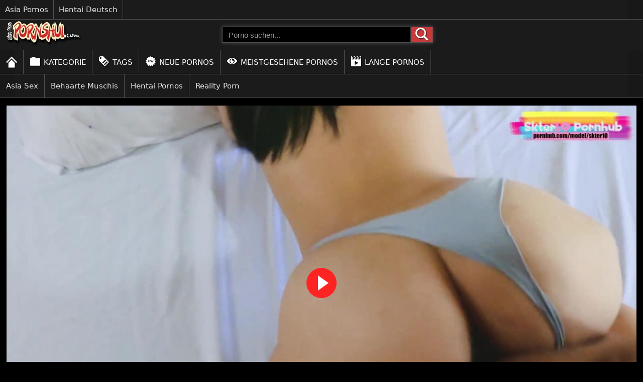

--- FILE ---
content_type: text/html; charset=UTF-8
request_url: https://pornshui.com/video/office-handjob/
body_size: 12833
content:
<!DOCTYPE html>
<html lang="de">
<head>
    <meta charset="UTF-8">
        <link rel="preconnect" href="https://cdn.tr4cker.net/" crossorigin>
    <link rel="dns-prefetch" href="https://cdn.tr4cker.net/">
    <link rel="preconnect" href="https://image.pornshui.com/" crossorigin>
    <link rel="dns-prefetch" href="https://image.pornshui.com/">
        <link rel="preconnect" href="https://tr4cker.net/" crossorigin>
    <link rel="dns-prefetch" href="https://tr4cker.net/">
        <meta http-equiv="X-UA-Compatible" content="IE=edge">
    <meta name="viewport" content="width=device-width">
    <meta name="referrer" content="strict-origin-when-cross-origin">
    <meta name="theme-color" content="#FF2424">
    <meta name="msapplication-TileColor" content="#FF2424">
    <meta name="rating" content="RTA-5042-1996-1400-1577-RTA">
    <meta name="robots" content="index, follow">
    <meta name="apple-mobile-web-app-title" content="pornshui.com">
    <meta name="apple-mobile-web-app-capable" content="yes">
        <link rel="preload stylesheet" as="style" href="https://pornshui.com/css/styles-common.css" media="all">
    <link rel="preload stylesheet" as="style" href="https://pornshui.com/css/styles-mobile.css">
    <link href="https://pornshui.com/images/favicon.ico" rel="shortcut icon" type="image/x-icon">
    <link rel="apple-touch-icon" sizes="57x57" href="https://pornshui.com/images/favicon/apple-icon-57x57.png">
    <link rel="apple-touch-icon" sizes="60x60" href="https://pornshui.com/images/favicon/apple-icon-60x60.png">
    <link rel="apple-touch-icon" sizes="72x72" href="https://pornshui.com/images/favicon/apple-icon-72x72.png">
    <link rel="apple-touch-icon" sizes="76x76" href="https://pornshui.com/images/favicon/apple-icon-76x76.png">
    <link rel="apple-touch-icon" sizes="114x114" href="https://pornshui.com/images/favicon/apple-icon-114x114.png">
    <link rel="apple-touch-icon" sizes="120x120" href="https://pornshui.com/images/favicon/apple-icon-120x120.png">
    <link rel="apple-touch-icon" sizes="144x144" href="https://pornshui.com/images/favicon/apple-icon-144x144.png">
    <link rel="apple-touch-icon" sizes="152x152" href="https://pornshui.com/images/favicon/apple-icon-152x152.png">
    <link rel="apple-touch-icon" sizes="180x180" href="https://pornshui.com/images/favicon/apple-icon-180x180.png">
    <link rel="icon" type="image/png" sizes="192x192"  href="https://pornshui.com/images/favicon/android-icon-192x192.png">
    <link rel="icon" type="image/png" sizes="32x32" href="https://pornshui.com/images/favicon/favicon-32x32.png">
    <link rel="icon" type="image/png" sizes="96x96" href="https://pornshui.com/images/favicon/favicon-96x96.png">
    <link rel="icon" type="image/png" sizes="16x16" href="https://pornshui.com/images/favicon/favicon-16x16.png">
    <meta name="msapplication-TileImage" content="https://pornshui.com/images/favicon/ms-icon-144x144.png">
    <link rel="manifest" href="https://pornshui.com/manifest.json">
    <base href="https://pornshui.com/">
    <meta name="google-site-verification" content="bSm_KRzFFi6crJ0AH_2vn6OnniFP2HxjoKPMi4IEO8A" /><meta name="ahrefs-site-verification" content="e411f6360609bb9acf02cac8cb66502ec237e79b3c01207decd35130855effcc"><link rel="preconnect" href="https://cdn.tr4cker.net/" crossorigin>
<link rel="dns-prefetch" href="https://cdn.tr4cker.net/">
<link rel="preload" as="script" href="https://pornshui.com/js/player.min.js">
<link rel="preload" as="image" href="https://image.pornshui.com/r/video/1280/office-handjob.jpg">
<link rel="canonical" href="https://pornshui.com/video/office-handjob/">
<meta name="description" content="Es überkommt einen auf einmal und man hat das Verlangen nach einem Office Handjob von der netten Kollegin. Umso geiler, da sie ihre Strumpfhose an hat.">
<title>Office Handjob und Footjob von schöner Japanerin in Strumpfhose</title>
	<meta property="og:type" content="website">
	<meta property="og:locale" content="de-DE">
	<meta property="og:url" content="https://pornshui.com/video/office-handjob/">
	<meta property="og:title" content="Office Handjob">
	<meta property="og:description" content="Es überkommt einen auf einmal und man hat das Verlangen nach einem Office Handjob von der netten Kollegin. Umso geiler, da sie ihre Strumpfhose an hat.">
	<meta property="og:image" content="https://image.pornshui.com/r/video/1280/office-handjob.jpg">
	<meta property="og:image:secure_url" content="https://image.pornshui.com/r/video/1280/office-handjob.jpg">
	<meta property="og:image:alt" content="Office Handjob">
	<meta property="og:site_name" content="pornshui.com">
	<meta name="twitter:card" content="summary_large_image">
	<meta property="twitter:domain" content="pornshui.com">
	<meta property="twitter:url" content="https://pornshui.com/video/office-handjob/">
	<meta name="twitter:title" content="Office Handjob">
	<meta name="twitter:description" content="Es überkommt einen auf einmal und man hat das Verlangen nach einem Office Handjob von der netten Kollegin. Umso geiler, da sie ihre Strumpfhose an hat.">
	<meta name="twitter:image" content="https://image.pornshui.com/r/video/1280/office-handjob.jpg">
	<meta name="twitter:image:alt" content="Office Handjob"><script>var _paq=window._paq=window._paq||[];_paq.push(["trackPageView"]),_paq.push(["enableLinkTracking"]),function(){var b="//tr4cker.net/";_paq.push(["setTrackerUrl",b+"matomo.php"]),_paq.push(["setSiteId","11"]);var c=document,a=c.createElement("script"),d=c.getElementsByTagName("script")[0];a.async=!0,a.src=b+"matomo.js",d.parentNode.insertBefore(a,d)}()</script></head>
<body itemscope itemtype="https://schema.org/WebSite">
    <meta itemprop="name" content="Office Handjob und Footjob von schöner Japanerin in Strumpfhose">
    <meta itemprop="url" content="https://pornshui.com/video/office-handjob/">
    
<header class="header">
    <div class="network-bar">
        <ul class="slider">
                    <li>
                <a href="https://geile-deutsche-pornos.com/kategorie/asia/" target="_blank" rel="noopener">Asia Pornos</a>
            </li>
                    <li>
                <a href="https://deutsche-hentais.com/" target="_blank" rel="noopener">Hentai Deutsch</a>
            </li>
                </ul>
    </div>

    <nav>
        <!-- Desktop -->
        <div class="header-content">
            <div class="logo ms-0">
                <a href="https://pornshui.com/" class="logo-link" title="Pornshui">
					<img srcset="https://image.pornshui.com/t/logo.webp" src="https://image.pornshui.com/t/logo.png" class="footer-logo" alt="Pornshui">
                </a>
            </div>
            <div class="search-box">
                <form action="https://pornshui.com/suche?q=" method="get" class="search-form ja-center" itemprop="potentialAction" itemscope itemtype="https://schema.org/SearchAction">
                    <meta itemprop="target" content="https://pornshui.com/suchen?q={q}">
                    <input type="text" aria-label="Porno suchen" itemprop="query-input" placeholder="Porno suchen..." name="q" autocomplete="off" spellcheck="false" required>
                    <button class="search-button" type="submit" aria-label="Porno suchen">
                        <img src="https://image.pornshui.com/t/icon/search.svg" alt="Porno suchen" width="26" height="26" class="svg-white">
                    </button>
                </form>
            </div>
            <div class="blank"></div>
        </div>
        <!-- /Desktop -->

        <!-- Mobile -->
        <div class="header-content-small">
            <button id="menu-box-small" class="menu-box-small" onclick="handleClickMenu()" aria-label="Porno suchen">
                <img id="menu-icon" src="https://image.pornshui.com/t/icon/menu.svg" alt="Öffnen" class="menu-icon">
                <img id="close-icon" src="https://image.pornshui.com/t/icon/close.svg" alt="Schließen" class="close-icon">
            </button>
            <div class="logo-box-small">
                <a href="https://pornshui.com/" class="logo-link">
					<img srcset="https://image.pornshui.com/t/logo.webp" src="https://image.pornshui.com/t/logo.png" class="footer-logo" alt="Pornshui">
                </a>
            </div>
            <button id="search-box-small" class="search-box-small" onclick="handleClickSearch()" aria-label="Porno suchen">
                <img src="https://image.pornshui.com/t/icon/search.svg" alt="Porno suchen" width="26" height="26" class="svg-white">
            </button>
        </div>
        <!-- /Mobile -->

        <ul class="tab-menu tab-menu-content slider">
                    <li class="ja-center">
                <a href="https://pornshui.com/"  class="tab nav-link ja-center">
                <img src="https://image.pornshui.com/t/icon/home.svg" alt="Asia Pornos kostenlos" class="menu-icon-home">                </a>
            </li>
                    <li class="ja-center">
                <a href="https://pornshui.com/kategorie/"  class="tab nav-link ja-center">
                <img src="https://image.pornshui.com/t/icon/categorie.svg" alt="Asia Pornos" class="menu-icon"> Kategorie                </a>
            </li>
                    <li class="ja-center">
                <a href="https://pornshui.com/tags/"  class="tab nav-link ja-center">
                <img src="https://image.pornshui.com/t/icon/tag.svg" alt="Asia Porn Tags" class="menu-icon"> Tags                </a>
            </li>
                    <li class="ja-center">
                <a href="https://pornshui.com/neue-pornos"  class="tab nav-link ja-center">
                <img src="https://image.pornshui.com/t/icon/new.svg" alt="Neue Asia Pornos" class="menu-icon"> Neue Pornos                </a>
            </li>
                    <li class="ja-center">
                <a href="https://pornshui.com/meistgesehene-pornos"  class="tab nav-link ja-center">
                <img src="https://image.pornshui.com/t/icon/eye.svg" alt="Meistgesehene Asia Pornos" class="menu-icon"> Meistgesehene Pornos                </a>
            </li>
                    <li class="ja-center">
                <a href="https://pornshui.com/lange-pornos"  class="tab nav-link ja-center">
                <img src="https://image.pornshui.com/t/icon/film.svg" alt="Lange Asia Pornos" class="menu-icon"> Lange Pornos                </a>
            </li>
                </ul>

        <ul id="tab-menu-small" class="tab-menu-small">
                    <li class="menu-small">
                <a href="https://pornshui.com/" class="nav-link">
                    <img src="https://image.pornshui.com/t/icon/home.svg" alt="Asia Pornos kostenlos" class="menu-icon" loading="lazy">Home                </a>
            </li>
                    <li class="menu-small">
                <a href="https://pornshui.com/kategorie/" class="nav-link">
                    <img src="https://image.pornshui.com/t/icon/categorie.svg" alt="Asia Pornos" class="menu-icon" loading="lazy">Kategorie                </a>
            </li>
                    <li class="menu-small">
                <a href="https://pornshui.com/tags/" class="nav-link">
                    <img src="https://image.pornshui.com/t/icon/tag.svg" alt="Asia Porn Tags" class="menu-icon" loading="lazy">Tags                </a>
            </li>
                    <li class="menu-small">
                <a href="https://pornshui.com/neue-pornos" class="nav-link">
                    <img src="https://image.pornshui.com/t/icon/new.svg" alt="Neue Asia Pornos" class="menu-icon" loading="lazy">Neue Pornos                </a>
            </li>
                    <li class="menu-small">
                <a href="https://pornshui.com/meistgesehene-pornos" class="nav-link">
                    <img src="https://image.pornshui.com/t/icon/eye.svg" alt="Meistgesehene Asia Pornos" class="menu-icon" loading="lazy">Meistgesehene Pornos                </a>
            </li>
                    <li class="menu-small">
                <a href="https://pornshui.com/lange-pornos" class="nav-link">
                    <img src="https://image.pornshui.com/t/icon/film.svg" alt="Lange Asia Pornos" class="menu-icon" loading="lazy">Lange Pornos                </a>
            </li>
                </ul>

        <div id="search-input-small-box" class="search-input-small-box">
            <div class="search-input-content">
                <form class="mobile-form" action="https://pornshui.com/suche?q=" method="get" itemprop="potentialAction" itemscope itemtype="https://schema.org/SearchAction">
                    <meta itemprop="target" content="https://pornshui.com/suchen?q={q}">
                    <input type="text" name="q" placeholder="Porno suchen..." aria-label="Porno suchen..." itemprop="query-input" class="search-input-small" autocomplete="off" spellcheck="false" required>
                    <button class="mobile-form-button" type="submit" aria-label="Porno suchen">
                        <img src="https://image.pornshui.com/t/icon/search.svg" alt="Porno suchen" width="26" height="26" class="svg-white">
                    </button>
                </form>
            </div>
        </div>

        <ul class="tab-list slider">
                    <li class="tab-element ja-center">
                <a href="https://pornshui.com/kategorie/asia-sex/" class="tab-link ">Asia Sex</a>
            </li>
                    <li class="tab-element ja-center">
                <a href="https://pornshui.com/kategorie/behaarte-muschis/" class="tab-link ">Behaarte Muschis</a>
            </li>
                    <li class="tab-element ja-center">
                <a href="https://pornshui.com/kategorie/hentai-pornos/" class="tab-link ">Hentai Pornos</a>
            </li>
                    <li class="tab-element ja-center">
                <a href="https://pornshui.com/kategorie/reality-porn/" class="tab-link ">Reality Porn</a>
            </li>
                </ul>

    </nav>
</header>
    <main class="container">
        <div class="content-box">
            <div class="video-part">
                
                <article class="main-video" itemscope itemtype="http://schema.org/VideoObject">
                    <div class="first-part">
    <meta itemprop="caption" content="Es überkommt einen auf einmal und man hat das Verlangen nach einem Office Handjob von der netten Kollegin. Umso geiler, da sie ihre Strumpfhose an hat.">
    <link itemprop="embedUrl" href="https://pornshui.com/video/office-handjob/embed/">
    <link itemprop="thumbnailUrl" href="https://image.pornshui.com/r/video/1280/office-handjob.jpg">
    <meta itemprop="url" content="https://pornshui.com/video/office-handjob/">
    <meta itemprop="mainEntityOfPage" content="https://pornshui.com/video/office-handjob/">
    <meta itemprop="isFamilyFriendly" content="false">
    <meta itemprop="audience" content="adults">
    <meta itemprop="playerType" content="html5">
    <meta itemprop="encodingFormat" content="mp4">
    <meta itemprop="interactionCount" content="UserViews:4188">
    <meta itemprop="interactionCount" content="UserPlays:4188">

    <video id="video-porno" controls playsinline poster="https://image.pornshui.com/r/video/1280/office-handjob.jpg" preload="metadata">
        <source src="https://cdn.tr4cker.net/video/UtfkdpMuVrWELhtoEGHbVpdVztANDLV.mp4" type="video/mp4">
        <p>This browser does not support the video element.</p>
    </video>
</div><div class="video-list">
    <div class="video-note title ja-center">
        <h1 itemprop="name">Office Handjob</h1>
    </div>
    <ul class="video-note slider-dark">
        <li class="video-note-box ja-center">
            <span class="video-note-box-content ja-center">
                <img src="https://image.pornshui.com/t/icon/eye.svg" class="social-icon" alt="Klicks">
                                <span>4.188 </span>
                            </span>
        </li>

        <li class="video-note-box ja-center">
            <span class="video-note-box-content ja-center">
                <img src="https://image.pornshui.com/t/icon/time.svg" class="social-icon" alt="Länge">
                <time itemprop="duration" datetime="PT0M44S">00:00:44</time>
            </span>
        </li>

        <li class="video-note-box ja-center disabled">
            <span class="video-note-box-content ja-center">                
                <img src="https://image.pornshui.com/t/icon/date.svg" class="social-icon" alt="Datum">
                                <time itemprop="uploadDate" datetime="2019-02-20">20.02.2019</time>
            </span>
        </li>

        <li class="video-note-box-2 ja-center">
            <button type="button" id="embedBtn" class="embed ja-center"><img src="https://image.pornshui.com/t/icon/share.svg" class="social-icon" alt="Teilen"> Teilen</button>
        </li>
    </ul>
</div>
                    <div class="third-part">
                        <ul class="trend-content slider-dark">
    <li class="trend-header ja-center h2">
        <img src="https://image.pornshui.com/t/icon/categorie.svg" class="button-icon pl" alt="Kategorien"> Kategorie    </li>
    <li class="tab-element">
        <a class="tab-link-2" href="https://pornshui.com/kategorie/asia-sex/" itemprop="genre">Asia Sex</a>
    </li>
</ul>
<ul class="trend-content slider-dark">
    <li class="trend-header ja-center h2">
        <img src="https://image.pornshui.com/t/icon/tag.svg" class="button-icon pl" alt="Tags"> Tag    </li>

    <li class="tab-element">
        <a class="tab-tag-link" href="https://pornshui.com/tags/pantyhose/" rel="tag">#pantyhose</a>
    </li>
    <li class="tab-element">
        <a class="tab-tag-link" href="https://pornshui.com/tags/nylon/" rel="tag">#nylon</a>
    </li>
    <li class="tab-element">
        <a class="tab-tag-link" href="https://pornshui.com/tags/handjob/" rel="tag">#handjob</a>
    </li>
    <li class="tab-element">
        <a class="tab-tag-link" href="https://pornshui.com/tags/office/" rel="tag">#office</a>
    </li>
    <li class="tab-element">
        <a class="tab-tag-link" href="https://pornshui.com/tags/lady/" rel="tag">#lady</a>
    </li>
</ul>
<div class="fourth-part">
    <div class="seo-content" itemprop="description">
        <h3>Office Handjob einer Japanerin</h3>
<p>Ein weiterer langer Arbeitstag und keine Lust zu arbeiten? Warum dann nicht eben die Kollegin nach einem <strong>Office Handjob</strong> fragen? Fragen kostet ja bekanntlich nichts und zusätzlich könnte man sich ja von der Arbeit ablenken lassen. So fängt nämlich auch dieses sehr gelungene Video an. Ich stehe ja sonst nicht so auf Handjobs, aber dieser kombiniert viele Fetische. Hier darf man sich auch wirklich auf die ganze Länge des Videos erfreuen. Hier gibt die Alte alles um ihren Kollegen zum abspritzen zu bewegen. Aber nun wieder zu der Beschreibung des mega geilen Videos aus Japan. Man sieht zu Anfang wie die beiden Kollegen auf dem Boden sitzen und anscheinend gerade mit dem Gespräch zu Ende gekommen sind. Sie schwingt ihre scharfen Beine um den Hals ihres Kollegen und macht sich daran seinen Schwanz aus der Hose herausholen. Und dann fängt der Spaß auch schon an.</p>

<h4>Büro Handjob und Footjob in Pantyhose</h4>
<p>Zärtlich spielt sie an seinem Schwanz herum bis der auch auf seine volle Größe gewachsen ist. Dann darf sich der geile japanische Dude auf den Rücken legen. Und nun kommt es auch zu dem besagten Footjob. Die geile Office Schlampe zieht sich daraufhin die Schuhe aus und fängt an, weiterhin zärtlich, sich an seinen Penis zu schmiegen. Richtig geil mit anzusehen wie die Alte hier alles richtig macht. Und sieht dabei auch noch mega scharf aus. Sie setzt sich auch noch mehrere Male während des Videos um. Das bringt sie dazu mit ihren Füßen auf den Nippeln des geilen Hengstes zu rubeln. Der Cumshot der am Ende dieses besonderen Videos kommt gehört für mich zu den besten die jemals gesehen habe. Der Handjob wird zusätzlich mit der geilen Strumpfhose versorgt. Das sorgt für deutlich mehr Reibung ;). Eher Bock auf einen <a href="https://pornshui.com/video/analfick/" title="Analfick">Analfick</a> der berühmten Asa Akira? Ahben wir natürlich auch für euch!</p>    </div>
</div>
<h3 class="grid-title">Ähnliche Asia Pornos</h3>
<ul class="grid-related-content mt-1">
    <li class="video-card video-rl-box">
        <a href="https://pornshui.com/video/heisse-strapse/" class="link">
            <figure>
                <img srcset="https://image.pornshui.com/r/video/287/heisse-strapse.webp" src="https://image.pornshui.com/r/video/287/heisse-strapse.jpg" alt="Heiße Strapse - Die Asiatin in Dessous reitet den Schwanz" class="image-responsive" loading="lazy">

                <figcaption class="video-title">
                    <h3 class="video-title-2">Heiße Strapse</h3>
                </figcaption>
            </figure>
            <small class="view-box ja-center">
                <img src="https://image.pornshui.com/t/icon/eye.svg" alt="Klicks" class="view-icon" loading="lazy">
                7.486            </small>
            <small class="time-box ja-center">
                <img src="https://image.pornshui.com/t/icon/time.svg" alt="Länge" class="view-icon" loading="lazy">
                00:32:15            </small>
        </a>
    </li>
        <li class="video-card video-rl-box">
        <a href="https://pornshui.com/video/asia-schlampe/" class="link">
            <figure>
                <img srcset="https://image.pornshui.com/r/video/287/asia-schlampe.webp" src="https://image.pornshui.com/r/video/287/asia-schlampe.jpg" alt="Kleine Asia Schlampe von White Boy gefickt in HD" class="image-responsive" loading="lazy">

                <figcaption class="video-title">
                    <h3 class="video-title-2">Asia Schlampe</h3>
                </figcaption>
            </figure>
            <small class="view-box ja-center">
                <img src="https://image.pornshui.com/t/icon/eye.svg" alt="Klicks" class="view-icon" loading="lazy">
                3.047            </small>
            <small class="time-box ja-center">
                <img src="https://image.pornshui.com/t/icon/time.svg" alt="Länge" class="view-icon" loading="lazy">
                00:10:37            </small>
        </a>
    </li>
        <li class="video-card video-rl-box">
        <a href="https://pornshui.com/video/thai-mit-riesen-titten-auf-der-couch-gefickt/" class="link">
            <figure>
                <img srcset="https://image.pornshui.com/r/video/287/thai-mit-riesen-titten-auf-der-couch-gefickt.webp" src="https://image.pornshui.com/r/video/287/thai-mit-riesen-titten-auf-der-couch-gefickt.jpg" alt="Thai mit riesen Titten auf der Couch gefickt %%sep%% %%sitename%%" class="image-responsive" loading="lazy">

                <figcaption class="video-title">
                    <h3 class="video-title-2">Riesen Titten</h3>
                </figcaption>
            </figure>
            <small class="view-box ja-center">
                <img src="https://image.pornshui.com/t/icon/eye.svg" alt="Klicks" class="view-icon" loading="lazy">
                18.102            </small>
            <small class="time-box ja-center">
                <img src="https://image.pornshui.com/t/icon/time.svg" alt="Länge" class="view-icon" loading="lazy">
                00:08:19            </small>
        </a>
    </li>
        <li class="video-card video-rl-box">
        <a href="https://pornshui.com/video/liebevoller-blowjob/" class="link">
            <figure>
                <img srcset="https://image.pornshui.com/r/video/287/liebevoller-blowjob.webp" src="https://image.pornshui.com/r/video/287/liebevoller-blowjob.jpg" alt="Liebevoller Blowjob - Ein Pärchen befriedigt sich gegenseitig" class="image-responsive" loading="lazy">

                <figcaption class="video-title">
                    <h3 class="video-title-2">Liebevoller Blowjob</h3>
                </figcaption>
            </figure>
            <small class="view-box ja-center">
                <img src="https://image.pornshui.com/t/icon/eye.svg" alt="Klicks" class="view-icon" loading="lazy">
                3.344            </small>
            <small class="time-box ja-center">
                <img src="https://image.pornshui.com/t/icon/time.svg" alt="Länge" class="view-icon" loading="lazy">
                00:02:30            </small>
        </a>
    </li>
        <li class="video-card video-rl-box">
        <a href="https://pornshui.com/video/schulmaedchen-ficken/" class="link">
            <figure>
                <img srcset="https://image.pornshui.com/r/video/287/schulmaedchen-ficken.webp" src="https://image.pornshui.com/r/video/287/schulmaedchen-ficken.jpg" alt="Japanisches Schulmaedchen ficken - Fesselspielchen in der Schule" class="image-responsive" loading="lazy">

                <figcaption class="video-title">
                    <h3 class="video-title-2">Japanisches Schulmaedchen</h3>
                </figcaption>
            </figure>
            <small class="view-box ja-center">
                <img src="https://image.pornshui.com/t/icon/eye.svg" alt="Klicks" class="view-icon" loading="lazy">
                9.339            </small>
            <small class="time-box ja-center">
                <img src="https://image.pornshui.com/t/icon/time.svg" alt="Länge" class="view-icon" loading="lazy">
                00:14:26            </small>
        </a>
    </li>
        <li class="video-card video-rl-box">
        <a href="https://pornshui.com/video/amateur-japan/" class="link">
            <figure>
                <img srcset="https://image.pornshui.com/r/video/287/amateur-japan.webp" src="https://image.pornshui.com/r/video/287/amateur-japan.jpg" alt="Amateur Japan - Geheime Aufnahmen eines Pärchens" class="image-responsive" loading="lazy">

                <figcaption class="video-title">
                    <h3 class="video-title-2">Amateur Japan</h3>
                </figcaption>
            </figure>
            <small class="view-box ja-center">
                <img src="https://image.pornshui.com/t/icon/eye.svg" alt="Klicks" class="view-icon" loading="lazy">
                3.257            </small>
            <small class="time-box ja-center">
                <img src="https://image.pornshui.com/t/icon/time.svg" alt="Länge" class="view-icon" loading="lazy">
                00:20:19            </small>
        </a>
    </li>
        <li class="video-card video-rl-box">
        <a href="https://pornshui.com/video/asia-porno/" class="link">
            <figure>
                <img srcset="https://image.pornshui.com/r/video/287/asia-porno.webp" src="https://image.pornshui.com/r/video/287/asia-porno.jpg" alt="Asia Porno mit Shizuku Morino - Japanische Schönheit beim Sex" class="image-responsive" loading="lazy">

                <figcaption class="video-title">
                    <h3 class="video-title-2">Asia Porno</h3>
                </figcaption>
            </figure>
            <small class="view-box ja-center">
                <img src="https://image.pornshui.com/t/icon/eye.svg" alt="Klicks" class="view-icon" loading="lazy">
                14.365            </small>
            <small class="time-box ja-center">
                <img src="https://image.pornshui.com/t/icon/time.svg" alt="Länge" class="view-icon" loading="lazy">
                00:08:15            </small>
        </a>
    </li>
        <li class="video-card video-rl-box">
        <a href="https://pornshui.com/video/fisting-sex/" class="link">
            <figure>
                <img srcset="https://image.pornshui.com/r/video/287/fisting-sex.webp" src="https://image.pornshui.com/r/video/287/fisting-sex.jpg" alt="Fisting Sex - Die Liebe zweier Lesben mit analen Fisting" class="image-responsive" loading="lazy">

                <figcaption class="video-title">
                    <h3 class="video-title-2">Fisting Sex</h3>
                </figcaption>
            </figure>
            <small class="view-box ja-center">
                <img src="https://image.pornshui.com/t/icon/eye.svg" alt="Klicks" class="view-icon" loading="lazy">
                3.484            </small>
            <small class="time-box ja-center">
                <img src="https://image.pornshui.com/t/icon/time.svg" alt="Länge" class="view-icon" loading="lazy">
                00:00:49            </small>
        </a>
    </li>
        <li class="video-card video-rl-box">
        <a href="https://pornshui.com/video/analfick/" class="link">
            <figure>
                <img srcset="https://image.pornshui.com/r/video/287/analfick.webp" src="https://image.pornshui.com/r/video/287/analfick.jpg" alt="Analfick mit der Asa Akira - Das beste von PervCity" class="image-responsive" loading="lazy">

                <figcaption class="video-title">
                    <h3 class="video-title-2">Analfick</h3>
                </figcaption>
            </figure>
            <small class="view-box ja-center">
                <img src="https://image.pornshui.com/t/icon/eye.svg" alt="Klicks" class="view-icon" loading="lazy">
                3.590            </small>
            <small class="time-box ja-center">
                <img src="https://image.pornshui.com/t/icon/time.svg" alt="Länge" class="view-icon" loading="lazy">
                00:04:32            </small>
        </a>
    </li>
        <li class="video-card video-rl-box">
        <a href="https://pornshui.com/video/thai-porn/" class="link">
            <figure>
                <img srcset="https://image.pornshui.com/r/video/287/thai-porn.webp" src="https://image.pornshui.com/r/video/287/thai-porn.jpg" alt="Thai Porn - Ein geiles junges Pärchen beim Sexerlebnis - schaut rein!" class="image-responsive" loading="lazy">

                <figcaption class="video-title">
                    <h3 class="video-title-2">Thai Porn</h3>
                </figcaption>
            </figure>
            <small class="view-box ja-center">
                <img src="https://image.pornshui.com/t/icon/eye.svg" alt="Klicks" class="view-icon" loading="lazy">
                22.418            </small>
            <small class="time-box ja-center">
                <img src="https://image.pornshui.com/t/icon/time.svg" alt="Länge" class="view-icon" loading="lazy">
                00:10:33            </small>
        </a>
    </li>
        <li class="video-card video-rl-box">
        <a href="https://pornshui.com/video/deepthroat/" class="link">
            <figure>
                <img srcset="https://image.pornshui.com/r/video/287/deepthroat.webp" src="https://image.pornshui.com/r/video/287/deepthroat.jpg" alt="Deepthroat - Asiatische Nutte weiß wie sie zu lutschen hat" class="image-responsive" loading="lazy">

                <figcaption class="video-title">
                    <h3 class="video-title-2">Deepthroat</h3>
                </figcaption>
            </figure>
            <small class="view-box ja-center">
                <img src="https://image.pornshui.com/t/icon/eye.svg" alt="Klicks" class="view-icon" loading="lazy">
                2.695            </small>
            <small class="time-box ja-center">
                <img src="https://image.pornshui.com/t/icon/time.svg" alt="Länge" class="view-icon" loading="lazy">
                00:06:13            </small>
        </a>
    </li>
        <li class="video-card video-rl-box">
        <a href="https://pornshui.com/video/spermafotze/" class="link">
            <figure>
                <img srcset="https://image.pornshui.com/r/video/287/spermafotze.webp" src="https://image.pornshui.com/r/video/287/spermafotze.jpg" alt="Spermafotze aus Asien von zwei Männern voll gespritzt" class="image-responsive" loading="lazy">

                <figcaption class="video-title">
                    <h3 class="video-title-2">Spermafotze</h3>
                </figcaption>
            </figure>
            <small class="view-box ja-center">
                <img src="https://image.pornshui.com/t/icon/eye.svg" alt="Klicks" class="view-icon" loading="lazy">
                5.124            </small>
            <small class="time-box ja-center">
                <img src="https://image.pornshui.com/t/icon/time.svg" alt="Länge" class="view-icon" loading="lazy">
                00:09:46            </small>
        </a>
    </li>
        <li class="video-card video-rl-box">
        <a href="https://pornshui.com/video/mutter-tochter-fick/" class="link">
            <figure>
                <img srcset="https://image.pornshui.com/r/video/287/mutter-tochter-fick.webp" src="https://image.pornshui.com/r/video/287/mutter-tochter-fick.jpg" alt="Mutter Tochter Fick - Mutter und Tochter vernaschen Gartenjungen" class="image-responsive" loading="lazy">

                <figcaption class="video-title">
                    <h3 class="video-title-2">Mutter Tochter Fick</h3>
                </figcaption>
            </figure>
            <small class="view-box ja-center">
                <img src="https://image.pornshui.com/t/icon/eye.svg" alt="Klicks" class="view-icon" loading="lazy">
                21.614            </small>
            <small class="time-box ja-center">
                <img src="https://image.pornshui.com/t/icon/time.svg" alt="Länge" class="view-icon" loading="lazy">
                00:10:14            </small>
        </a>
    </li>
        <li class="video-card video-rl-box">
        <a href="https://pornshui.com/video/hausmaedchen-ficken/" class="link">
            <figure>
                <img srcset="https://image.pornshui.com/r/video/287/hausmaedchen-ficken.webp" src="https://image.pornshui.com/r/video/287/hausmaedchen-ficken.jpg" alt="Hausmaedchen ficken - Junges Asia Girl vom Boss gefickt" class="image-responsive" loading="lazy">

                <figcaption class="video-title">
                    <h3 class="video-title-2">Hausmaedchen ficken</h3>
                </figcaption>
            </figure>
            <small class="view-box ja-center">
                <img src="https://image.pornshui.com/t/icon/eye.svg" alt="Klicks" class="view-icon" loading="lazy">
                7.447            </small>
            <small class="time-box ja-center">
                <img src="https://image.pornshui.com/t/icon/time.svg" alt="Länge" class="view-icon" loading="lazy">
                00:26:54            </small>
        </a>
    </li>
        <li class="video-card video-rl-box">
        <a href="https://pornshui.com/video/haarige-asiatin/" class="link">
            <figure>
                <img srcset="https://image.pornshui.com/r/video/287/haarige-asiatin.webp" src="https://image.pornshui.com/r/video/287/haarige-asiatin.jpg" alt="Haarige Asiatin wird so richtig ordentlich durchgefickt" class="image-responsive" loading="lazy">

                <figcaption class="video-title">
                    <h3 class="video-title-2">Haarige Asiatin</h3>
                </figcaption>
            </figure>
            <small class="view-box ja-center">
                <img src="https://image.pornshui.com/t/icon/eye.svg" alt="Klicks" class="view-icon" loading="lazy">
                6.472            </small>
            <small class="time-box ja-center">
                <img src="https://image.pornshui.com/t/icon/time.svg" alt="Länge" class="view-icon" loading="lazy">
                00:10:47            </small>
        </a>
    </li>
        <li class="video-card video-rl-box">
        <a href="https://pornshui.com/video/geile-asia-bitch/" class="link">
            <figure>
                <img srcset="https://image.pornshui.com/r/video/287/geile-asia-bitch.webp" src="https://image.pornshui.com/r/video/287/geile-asia-bitch.jpg" alt="Geile Asia Bitch in den Arsch gefickt auf pornshui.com" class="image-responsive" loading="lazy">

                <figcaption class="video-title">
                    <h3 class="video-title-2">Geile Asia Bitch</h3>
                </figcaption>
            </figure>
            <small class="view-box ja-center">
                <img src="https://image.pornshui.com/t/icon/eye.svg" alt="Klicks" class="view-icon" loading="lazy">
                3.161            </small>
            <small class="time-box ja-center">
                <img src="https://image.pornshui.com/t/icon/time.svg" alt="Länge" class="view-icon" loading="lazy">
                00:26:56            </small>
        </a>
    </li>
        <li class="video-card video-rl-box">
        <a href="https://pornshui.com/video/asiatischer-sex/" class="link">
            <figure>
                <img srcset="https://image.pornshui.com/r/video/287/asiatischer-sex.webp" src="https://image.pornshui.com/r/video/287/asiatischer-sex.jpg" alt="Asiatischer Sex - Asia Carrera & Randy West im Dreier" class="image-responsive" loading="lazy">

                <figcaption class="video-title">
                    <h3 class="video-title-2">Asiatischer Sex</h3>
                </figcaption>
            </figure>
            <small class="view-box ja-center">
                <img src="https://image.pornshui.com/t/icon/eye.svg" alt="Klicks" class="view-icon" loading="lazy">
                2.752            </small>
            <small class="time-box ja-center">
                <img src="https://image.pornshui.com/t/icon/time.svg" alt="Länge" class="view-icon" loading="lazy">
                00:10:39            </small>
        </a>
    </li>
        <li class="video-card video-rl-box">
        <a href="https://pornshui.com/video/asien-sex/" class="link">
            <figure>
                <img srcset="https://image.pornshui.com/r/video/287/asien-sex.webp" src="https://image.pornshui.com/r/video/287/asien-sex.jpg" alt="Asien Sex - Junge Studentin vom Touristen gefickt" class="image-responsive" loading="lazy">

                <figcaption class="video-title">
                    <h3 class="video-title-2">Asien Sex</h3>
                </figcaption>
            </figure>
            <small class="view-box ja-center">
                <img src="https://image.pornshui.com/t/icon/eye.svg" alt="Klicks" class="view-icon" loading="lazy">
                9.877            </small>
            <small class="time-box ja-center">
                <img src="https://image.pornshui.com/t/icon/time.svg" alt="Länge" class="view-icon" loading="lazy">
                00:13:42            </small>
        </a>
    </li>
        <li class="video-card video-rl-box">
        <a href="https://pornshui.com/video/fette-frauen-aus-asien/" class="link">
            <figure>
                <img srcset="https://image.pornshui.com/r/video/287/fette-frauen-aus-asien.webp" src="https://image.pornshui.com/r/video/287/fette-frauen-aus-asien.jpg" alt="Fette Frauen aus Asien - Dickes Weib vom dünnen Kerl gebumst" class="image-responsive" loading="lazy">

                <figcaption class="video-title">
                    <h3 class="video-title-2">Fette Frauen aus Asien</h3>
                </figcaption>
            </figure>
            <small class="view-box ja-center">
                <img src="https://image.pornshui.com/t/icon/eye.svg" alt="Klicks" class="view-icon" loading="lazy">
                12.750            </small>
            <small class="time-box ja-center">
                <img src="https://image.pornshui.com/t/icon/time.svg" alt="Länge" class="view-icon" loading="lazy">
                00:09:42            </small>
        </a>
    </li>
        <li class="video-card video-rl-box">
        <a href="https://pornshui.com/video/brutaler-fick/" class="link">
            <figure>
                <img srcset="https://image.pornshui.com/r/video/287/brutaler-fick.webp" src="https://image.pornshui.com/r/video/287/brutaler-fick.jpg" alt="Brutaler Fick - Katsuni bekommt fetten Schwanz in den Arsch" class="image-responsive" loading="lazy">

                <figcaption class="video-title">
                    <h3 class="video-title-2">Brutaler Fick</h3>
                </figcaption>
            </figure>
            <small class="view-box ja-center">
                <img src="https://image.pornshui.com/t/icon/eye.svg" alt="Klicks" class="view-icon" loading="lazy">
                5.181            </small>
            <small class="time-box ja-center">
                <img src="https://image.pornshui.com/t/icon/time.svg" alt="Länge" class="view-icon" loading="lazy">
                00:10:45            </small>
        </a>
    </li>
    </ul><h3 class="grid-title">Asia Premium Pornos</h3>
<ul class="grid-related-content mt-1">
        <li class="video-box">
        <a href="https://www.visit-x.net/de/amateur/asianbrenda/videos/1475651-asianbrenda/?w=53360&ws=2309016" class="link" target="_blank" rel="nofollow noopoener noreferrer" >
            <figure>
                <img src="https://vx.vxcdn.org/umv/51/56/1475651/8159232_320.jpg?w53360-1771805187-d596be7ace7eed57" alt="Sexy im Dezember" class="image-responsive" loading="lazy">
                <figcaption class="video-title">
                    <h3 class="video-title-2">Sexy im Dezember</h3>
                </figcaption>
            </figure>
            <small class="time-box ja-center">
                <img src="https://pornshui.com/images/icon/time.svg" alt="Länge" class="view-icon" loading="lazy">
                00:00:22            </small>
        </a>
    </li>
        <li class="video-box">
        <a href="https://www.visit-x.net/de/amateur/tatyana/videos/1946129-tatyana/?w=53360&ws=2309016" class="link" target="_blank" rel="nofollow noopoener noreferrer" >
            <figure>
                <img src="https://vx.vxcdn.org/umv/29/61/1946129/12444472_320.jpg?w53360-1771805187-20867f6ea983b6f2" alt="Schau auf meine Füße" class="image-responsive" loading="lazy">
                <figcaption class="video-title">
                    <h3 class="video-title-2">Schau auf meine Füße</h3>
                </figcaption>
            </figure>
            <small class="time-box ja-center">
                <img src="https://pornshui.com/images/icon/time.svg" alt="Länge" class="view-icon" loading="lazy">
                00:01:06            </small>
        </a>
    </li>
        <li class="video-box">
        <a href="https://www.visit-x.net/de/amateur/kim-rose/videos/2953628-kim-rose/?w=53360&ws=2309016" class="link" target="_blank" rel="nofollow noopoener noreferrer" >
            <figure>
                <img src="https://vx.vxcdn.org/umv/28/36/2953628/14926923_320.jpg?w53360-1771805187-490778601b0dc7e8" alt="So NOTGEIL! Mein Trainer war zu HORNY!" class="image-responsive" loading="lazy">
                <figcaption class="video-title">
                    <h3 class="video-title-2">So NOTGEIL! Mein Trainer war zu HORNY!</h3>
                </figcaption>
            </figure>
            <small class="time-box ja-center">
                <img src="https://pornshui.com/images/icon/time.svg" alt="Länge" class="view-icon" loading="lazy">
                00:10:03            </small>
        </a>
    </li>
        <li class="video-box">
        <a href="https://www.visit-x.net/de/amateur/sexythai/videos/2285745-sexythai/?w=53360&ws=2309016" class="link" target="_blank" rel="nofollow noopoener noreferrer" >
            <figure>
                <img src="https://vx.vxcdn.org/umv/45/57/2285745/13643308_320.jpg?w53360-1771805187-45ed22c802462380" alt="Just dancing" class="image-responsive" loading="lazy">
                <figcaption class="video-title">
                    <h3 class="video-title-2">Just dancing</h3>
                </figcaption>
            </figure>
            <small class="time-box ja-center">
                <img src="https://pornshui.com/images/icon/time.svg" alt="Länge" class="view-icon" loading="lazy">
                00:02:12            </small>
        </a>
    </li>
        <li class="video-box">
        <a href="https://www.visit-x.net/de/amateur/kim-rose/videos/3588020-kim-rose/?w=53360&ws=2309016" class="link" target="_blank" rel="nofollow noopoener noreferrer" >
            <figure>
                <img src="https://vx.vxcdn.org/umv/20/80/3588020/15493383_320.jpg?w53360-1771805187-a3acba09cde66bd7" alt="Hol deinen SCHWANZ raus und FICK MICH" class="image-responsive" loading="lazy">
                <figcaption class="video-title">
                    <h3 class="video-title-2">Hol deinen SCHWANZ raus und FICK MICH</h3>
                </figcaption>
            </figure>
            <small class="time-box ja-center">
                <img src="https://pornshui.com/images/icon/time.svg" alt="Länge" class="view-icon" loading="lazy">
                00:08:51            </small>
        </a>
    </li>
        <li class="video-box">
        <a href="https://www.visit-x.net/de/amateur/kim-rose/videos/15330791-kim-rose/?w=53360&ws=2309016" class="link" target="_blank" rel="nofollow noopoener noreferrer" >
            <figure>
                <img src="https://vx.vxcdn.org/umv/91/07/15330791/24639522_320.jpg?w53360-1771805187-c2eefe248b68bd42" alt="Ehefrau will nicht?! Dann fick doch MICH!!!" class="image-responsive" loading="lazy">
                <figcaption class="video-title">
                    <h3 class="video-title-2">Ehefrau will nicht?! Dann fick doch MICH!!!</h3>
                </figcaption>
            </figure>
            <small class="time-box ja-center">
                <img src="https://pornshui.com/images/icon/time.svg" alt="Länge" class="view-icon" loading="lazy">
                00:09:37            </small>
        </a>
    </li>
        <li class="video-box">
        <a href="https://www.visit-x.net/de/amateur/sexythai/videos/1951747-sexythai/?w=53360&ws=2309016" class="link" target="_blank" rel="nofollow noopoener noreferrer" >
            <figure>
                <img src="https://vx.vxcdn.org/umv/47/17/1951747/12466845_320.jpg?w53360-1771805187-045a1fe3bf2c1235" alt="Nackt wandern" class="image-responsive" loading="lazy">
                <figcaption class="video-title">
                    <h3 class="video-title-2">Nackt wandern</h3>
                </figcaption>
            </figure>
            <small class="time-box ja-center">
                <img src="https://pornshui.com/images/icon/time.svg" alt="Länge" class="view-icon" loading="lazy">
                00:03:23            </small>
        </a>
    </li>
        <li class="video-box">
        <a href="https://www.visit-x.net/de/amateur/sexythai/videos/1468043-sexythai/?w=53360&ws=2309016" class="link" target="_blank" rel="nofollow noopoener noreferrer" >
            <figure>
                <img src="https://vx.vxcdn.org/umv/43/80/1468043/8129088_320.jpg?w53360-1771805187-7f3fa51901caceeb" alt="Teaser Video" class="image-responsive" loading="lazy">
                <figcaption class="video-title">
                    <h3 class="video-title-2">Teaser Video</h3>
                </figcaption>
            </figure>
            <small class="time-box ja-center">
                <img src="https://pornshui.com/images/icon/time.svg" alt="Länge" class="view-icon" loading="lazy">
                00:04:12            </small>
        </a>
    </li>
    </ul><h3 class="grid-title"><b>Asia Porno</b> Kategorien</h3>
<ul class="cat-content mt-1">
<li class="cat-box">
    <a href="https://pornshui.com/kategorie/reality-porn/" class="link">
        <figure>
            <img srcset="https://image.pornshui.com/r/kategorie/285/reality-porn.jpg" src="https://image.pornshui.com/r/kategorie/285/reality-porn.jpg" alt="Reality Porn - Die besten TV Sex Shows aus Japan an einem Ort" class="image-responsive" loading="lazy">
            <figcaption class="video-title">
                <h3 class="video-title-2">Reality Porn</h3>
            </figcaption>
        </figure>
    </a>
</li>
<li class="cat-box">
    <a href="https://pornshui.com/kategorie/asia-sex/" class="link">
        <figure>
            <img srcset="https://image.pornshui.com/r/kategorie/285/asia-sex.jpg" src="https://image.pornshui.com/r/kategorie/285/asia-sex.jpg" alt="Asia Sex - Neue gratis Sexfilme und Videos in bester Quaität" class="image-responsive" loading="lazy">
            <figcaption class="video-title">
                <h3 class="video-title-2">Asia Sex</h3>
            </figcaption>
        </figure>
    </a>
</li>
<li class="cat-box">
    <a href="https://pornshui.com/kategorie/hentai-pornos/" class="link">
        <figure>
            <img srcset="https://image.pornshui.com/r/kategorie/285/hentai-pornos.jpg" src="https://image.pornshui.com/r/kategorie/285/hentai-pornos.jpg" alt="Hentai Pornos kostenlos - Anime und Manga Sex Videos & Clips" class="image-responsive" loading="lazy">
            <figcaption class="video-title">
                <h3 class="video-title-2">Hentai Pornos</h3>
            </figcaption>
        </figure>
    </a>
</li>
<li class="cat-box">
    <a href="https://pornshui.com/kategorie/behaarte-muschis/" class="link">
        <figure>
            <img srcset="https://image.pornshui.com/r/kategorie/285/behaarte-muschis.jpg" src="https://image.pornshui.com/r/kategorie/285/behaarte-muschis.jpg" alt="Behaarte Muschis - Die geilsten und haarigsten Fotzen aus Asien!" class="image-responsive" loading="lazy">
            <figcaption class="video-title">
                <h3 class="video-title-2">Behaarte Muschis</h3>
            </figcaption>
        </figure>
    </a>
</li>
</ul>
<ul class="pagination-section ja-center pt-1">
    <li> 
        <a href="https://pornshui.com/kategorie/" class="btn ja-center" title="Asia Pornos">
            Mehr anzeigen        </a>
    </li>
</ul>                    </div>
                </article>
            </div>
                <aside class="advert-part">
        <ul class="desktop-banner">
                        <li class="ja-center m-hide">
                <iframe id="desktop-frame-1" class="desktop-frame" title="Pornshui präsentiert"></iframe>
            </li>
                                    <li class="ja-center m-hide">
                <iframe id="desktop-frame-2" class="desktop-frame" title="Pornshui präsentiert"></iframe>
            </li>
                                </ul>
    </aside>
            </div>
        </main>
<div id="embedCode" class="modal">
    <div class="ja-center">
        <div class="modal-content">
            <div class="modal-header">
                <span class="close">&times;</span>
                <h2>Video Teilen</h2>
            </div>
            <div class="modal-body">
                    <ul class="share-list ja-center mt-1">
        <li>
            <a href="https://twitter.com/home?status=https://pornshui.com/video/office-handjob/" class="share-button twitter ja-center" target="_blank" rel="nofollow noopener noreferrer"><svg xmlns="http://www.w3.org/2000/svg" class="social-icon-2" viewBox="0 0 512.002 512.002" xml:space="preserve" aria-label="Twitter"><path d="M500.398,94.784c-8.043,3.567-16.313,6.578-24.763,9.023c10.004-11.314,17.631-24.626,22.287-39.193c1.044-3.265-0.038-6.839-2.722-8.975c-2.681-2.137-6.405-2.393-9.356-0.644c-17.945,10.643-37.305,18.292-57.605,22.764c-20.449-19.981-48.222-31.353-76.934-31.353c-60.606,0-109.913,49.306-109.913,109.91c0,4.773,0.302,9.52,0.9,14.201c-75.206-6.603-145.124-43.568-193.136-102.463c-1.711-2.099-4.347-3.231-7.046-3.014c-2.7,0.211-5.127,1.734-6.491,4.075c-9.738,16.709-14.886,35.82-14.886,55.265c0,26.484,9.455,51.611,26.158,71.246c-5.079-1.759-10.007-3.957-14.711-6.568c-2.525-1.406-5.607-1.384-8.116,0.054c-2.51,1.439-4.084,4.084-4.151,6.976c-0.012,0.487-0.012,0.974-0.012,1.468c0,39.531,21.276,75.122,53.805,94.52c-2.795-0.279-5.587-0.684-8.362-1.214c-2.861-0.547-5.802,0.456-7.731,2.638c-1.932,2.18-2.572,5.219-1.681,7.994c12.04,37.591,43.039,65.24,80.514,73.67c-31.082,19.468-66.626,29.665-103.939,29.665c-7.786,0-15.616-0.457-23.279-1.364c-3.807-0.453-7.447,1.795-8.744,5.416c-1.297,3.622,0.078,7.66,3.316,9.736c47.935,30.735,103.361,46.98,160.284,46.98c111.903,0,181.907-52.769,220.926-97.037c48.657-55.199,76.562-128.261,76.562-200.451c0-3.016-0.046-6.061-0.139-9.097c19.197-14.463,35.724-31.967,49.173-52.085c2.043-3.055,1.822-7.094-0.545-9.906C507.7,94.204,503.76,93.294,500.398,94.784z"/></svg> Twitter</a>
        </li>
        <li>
            <a href="https://t.me/share/url?url=https://pornshui.com/video/office-handjob/" class="share-button telegram ja-center" target="_blank" rel="nofollow noopener noreferrer"><svg class="social-icon-2" viewBox="0 0 48 48" xmlns="http://www.w3.org/2000/svg" aria-label="Telegram"><path d="M41.4193 7.30899C41.4193 7.30899 45.3046 5.79399 44.9808 9.47328C44.8729 10.9883 43.9016 16.2908 43.1461 22.0262L40.5559 39.0159C40.5559 39.0159 40.3401 41.5048 38.3974 41.9377C36.4547 42.3705 33.5408 40.4227 33.0011 39.9898C32.5694 39.6652 24.9068 34.7955 22.2086 32.4148C21.4531 31.7655 20.5897 30.4669 22.3165 28.9519L33.6487 18.1305C34.9438 16.8319 36.2389 13.8019 30.8426 17.4812L15.7331 27.7616C15.7331 27.7616 14.0063 28.8437 10.7686 27.8698L3.75342 25.7055C3.75342 25.7055 1.16321 24.0823 5.58815 22.459C16.3807 17.3729 29.6555 12.1786 41.4193 7.30899Z"/></svg> Telegram</a>
        </li>
        <li>
            <a href="https://api.whatsapp.com/send/?text=https://pornshui.com/video/office-handjob/&app_absent=0" class="share-button whatsapp ja-center" target="_blank" rel="nofollow noopener noreferrer"><svg viewBox="0 0 24 24" xmlns="http://www.w3.org/2000/svg" class="social-icon-2" aria-label="WhatsApp"><path d="M18.403 5.633A8.919 8.919 0 0 0 12.053 3c-4.948 0-8.976 4.027-8.978 8.977 0 1.582.413 3.126 1.198 4.488L3 21.116l4.759-1.249a8.981 8.981 0 0 0 4.29 1.093h.004c4.947 0 8.975-4.027 8.977-8.977a8.926 8.926 0 0 0-2.627-6.35m-6.35 13.812h-.003a7.446 7.446 0 0 1-3.798-1.041l-.272-.162-2.824.741.753-2.753-.177-.282a7.448 7.448 0 0 1-1.141-3.971c.002-4.114 3.349-7.461 7.465-7.461a7.413 7.413 0 0 1 5.275 2.188 7.42 7.42 0 0 1 2.183 5.279c-.002 4.114-3.349 7.462-7.461 7.462m4.093-5.589c-.225-.113-1.327-.655-1.533-.73-.205-.075-.354-.112-.504.112s-.58.729-.711.879-.262.168-.486.056-.947-.349-1.804-1.113c-.667-.595-1.117-1.329-1.248-1.554s-.014-.346.099-.458c.101-.1.224-.262.336-.393.112-.131.149-.224.224-.374s.038-.281-.019-.393c-.056-.113-.505-1.217-.692-1.666-.181-.435-.366-.377-.504-.383a9.65 9.65 0 0 0-.429-.008.826.826 0 0 0-.599.28c-.206.225-.785.767-.785 1.871s.804 2.171.916 2.321c.112.15 1.582 2.415 3.832 3.387.536.231.954.369 1.279.473.537.171 1.026.146 1.413.089.431-.064 1.327-.542 1.514-1.066.187-.524.187-.973.131-1.067-.056-.094-.207-.151-.43-.263"/></svg> WhatsApp</a>
        </li>
        <li>
            <a href="http://www.reddit.com/submit?url=https://pornshui.com/video/office-handjob/" class="share-button reddit ja-center" target="_blank" rel="nofollow noopener noreferrer"><svg viewBox="0 0 24 24" xmlns="http://www.w3.org/2000/svg" class="social-icon-2" aria-label="Reddit">
            <path d="M15.57,15.284 C14.673,15.284 13.91925,14.5565 13.91925,13.6595 C13.91925,12.7625 14.673,12.011 15.57,12.011 C16.467,12.011 17.1945,12.7625 17.1945,13.6595 C17.1945,14.5565 16.467,15.284 15.57,15.284 M15.951,18.437 C15.1155,19.27175 13.827,19.6775 12.012,19.6775 C12.00825,19.6775 12.00375,19.67675 11.99925,19.67675 C11.9955,19.67675 11.991,19.6775 11.9865,19.6775 C10.1715,19.6775 8.88375,19.27175 8.049,18.437 C7.7925,18.1805 7.7925,17.76575 8.049,17.51 C8.30475,17.25425 8.7195,17.25425 8.976,17.51 C9.552,18.086 10.53675,18.3665 11.9865,18.3665 C11.991,18.3665 11.9955,18.36725 11.99925,18.36725 C12.00375,18.36725 12.00825,18.3665 12.012,18.3665 C13.46175,18.3665 14.44725,18.086 15.024,17.51 C15.2805,17.2535 15.69525,17.25425 15.951,17.51 C16.20675,17.7665 16.20675,18.18125 15.951,18.437 M6.8055,13.6595 C6.8055,12.76325 7.55775,12.011 8.454,12.011 C9.351,12.011 10.0785,12.76325 10.0785,13.6595 C10.0785,14.5565 9.351,15.284 8.454,15.284 C7.55775,15.284 6.8055,14.5565 6.8055,13.6595 M19.998,3.311 C20.6055,3.311 21.09975,3.80525 21.09975,4.412 C21.09975,5.0195 20.6055,5.51375 19.998,5.51375 C19.3905,5.51375 18.89625,5.0195 18.89625,4.412 C18.89625,3.80525 19.3905,3.311 19.998,3.311 M24,11.87525 C24,10.2845 22.70625,8.99075 21.1155,8.99075 C20.427,8.99075 19.79475,9.23375 19.29825,9.638 C17.5395,8.5325 15.3075,7.8665 12.915,7.7255 L14.163,3.77975 L17.59275,4.5875 C17.68275,5.83625 18.72675,6.82475 19.998,6.82475 C21.32775,6.82475 22.41,5.7425 22.41,4.412 C22.41,3.08225 21.32775,2 19.998,2 C19.068,2 18.2595,2.5295 17.85675,3.30275 L13.87125,2.3645 C13.5375,2.28575 13.2,2.47775 13.0965,2.80475 L11.547,7.70225 C8.96925,7.76525 6.546,8.4335 4.65825,9.6035 C4.1685,9.22025 3.55275,8.99075 2.8845,8.99075 C1.29375,8.99075 0,10.2845 0,11.87525 C0,12.8585 0.495,13.72775 1.24875,14.24825 C1.21725,14.477 1.20075,14.70725 1.20075,14.9405 C1.20075,16.92875 2.3565,18.77825 4.455,20.14775 C6.4665,21.461 9.129,22.184 11.95125,22.184 C14.7735,22.184 17.436,21.461 19.4475,20.14775 C21.546,18.77825 22.70175,16.92875 22.70175,14.9405 C22.70175,14.72825 22.6875,14.5175 22.66125,14.30825 C23.46525,13.796 24,12.89675 24,11.87525"/></svg> Reddit</a>
        </li>
    </ul>                <div class="ja-center mt-1">
                    <label for="copyInput" class="modal-label">Link</label>
                    <input class="embed-input" value="https://pornshui.com/video/office-handjob/" type="text" id="copyInput"> <button type="button" class="embed" onclick="copyFunc()">Link kopieren</button>
                </div>
                <div class="ja-center">
                    <label for="copyIframe" class="modal-label">Iframe</label>
                    <input class="embed-input" value="<iframe src=&quot;https://pornshui.com/video/office-handjob/embed/&quot; frameborder=&quot;1&quot; width=&quot;640&quot; height=&quot;383&quot; scrolling=&quot;no&quot; allowtransparency=&quot;true&quot;></iframe>" readonly type="text" id="copyIframe"> <button type="button" class="embed" onclick="copyIframe()">Code kopieren</button>
                </div>
            </div>
        </div>
    </div>
</div>
<script>function copyFunc(){var a=document.getElementById("copyInput");a.select(),a.setSelectionRange(0,99999),navigator.clipboard.writeText(a.value)}function copyIframe(){var a=document.getElementById("copyIframe");a.select(),a.setSelectionRange(0,99999),navigator.clipboard.writeText(a.value)}</script><footer class="footer">
	<nav class="footer-flex">

		<div class="footer-col">
			<h3 class="nav-footer-title">Navigation</h3>
			<ul>
							<li>
					<a href="https://pornshui.com/">Home</a>
				</li>
							<li>
					<a href="https://pornshui.com/kategorie/">Kategorie</a>
				</li>
							<li>
					<a href="https://pornshui.com/tags/">Tags</a>
				</li>
							<li>
					<a href="https://pornshui.com/neue-pornos">Neue Pornos</a>
				</li>
							<li>
					<a href="https://pornshui.com/meistgesehene-pornos">Meistgesehene Pornos</a>
				</li>
							<li>
					<a href="https://pornshui.com/lange-pornos">Lange Pornos</a>
				</li>
				
			</ul>
		</div>

		<div class="footer-col">
			<h3 class="nav-footer-title">Links</h3>
			<ul>
							<li>
					<a href="https://pornshui.com/suche">Suche</a>
				</li>
							<li>
					<a href="https://pornshui.com/dmca">DMCA</a>
				</li>
							<li>
					<a href="https://pornshui.com/datenschutz">Datenschutz</a>
				</li>
							<li>
					<a href="https://pornshui.com/rta">RTA</a>
				</li>
							<li>
					<a href="https://pornshui.com/2257-statement">2257</a>
				</li>
						</ul>
		</div>

		<div class="footer-col-2">
			<h3 class="nav-footer-title">
				Meistgesehene Asia Pornos			</h3>
			<ul class="mobile-slider-2">
							<li class="cat-box-li">
					<a href="https://pornshui.com/video/bdsm-porn/">BDSM Porn</a>
				</li>
							<li class="cat-box-li">
					<a href="https://pornshui.com/video/thai-fotzen/">Thai Fotzen</a>
				</li>
							<li class="cat-box-li">
					<a href="https://pornshui.com/video/japan-sex-film/">Japan Sex Film</a>
				</li>
							<li class="cat-box-li">
					<a href="https://pornshui.com/video/japanese-sex-tv-show/">Japanese Sex Tv Show</a>
				</li>
							<li class="cat-box-li">
					<a href="https://pornshui.com/video/thai-nutten/">Thai Nutten</a>
				</li>
							<li class="cat-box-li">
					<a href="https://pornshui.com/video/asia-game-show-sex/">Asia Game Show Sex</a>
				</li>
							<li class="cat-box-li">
					<a href="https://pornshui.com/video/japanese-game-show-porn/">Japanese Game Show Porn</a>
				</li>
							<li class="cat-box-li">
					<a href="https://pornshui.com/video/asian-porn-tube/">Asian Porn Tube</a>
				</li>
							<li class="cat-box-li">
					<a href="https://pornshui.com/video/hentai-milf/">Hentai Milf</a>
				</li>
							<li class="cat-box-li">
					<a href="https://pornshui.com/video/thai-porn/">Thai Porn</a>
				</li>
							<li class="cat-box-li">
					<a href="https://pornshui.com/video/mutter-tochter-fick/">Mutter Tochter Fick</a>
				</li>
							<li class="cat-box-li">
					<a href="https://pornshui.com/video/haarige-votzen-aus-japan/">Haarige Votzen aus Japan</a>
				</li>
							<li class="cat-box-li">
					<a href="https://pornshui.com/video/fotzenschleim/">Fotzenschleim</a>
				</li>
							<li class="cat-box-li">
					<a href="https://pornshui.com/video/geile-naturbrueste-beim-flotten-vierer-mit-krasser-double-penetration/">Naturbrüste</a>
				</li>
							<li class="cat-box-li">
					<a href="https://pornshui.com/video/thai-mit-riesen-titten-auf-der-couch-gefickt/">Riesen Titten</a>
				</li>
							<li class="cat-box-li">
					<a href="https://pornshui.com/video/chinese-gangbang/">Chinese GangBang</a>
				</li>
							<li class="cat-box-li">
					<a href="https://pornshui.com/video/kostenlose-moesen/">Kostenlose Mösen</a>
				</li>
							<li class="cat-box-li">
					<a href="https://pornshui.com/video/haarige-muschis/">Haarige Muschis</a>
				</li>
							<li class="cat-box-li">
					<a href="https://pornshui.com/video/asia-porno/">Asia Porno</a>
				</li>
							<li class="cat-box-li">
					<a href="https://pornshui.com/video/junge-geile-moesen-aus-asien/">Junge geile Mösen</a>
				</li>
						</ul>
		</div>

		<div class="footer-col-3">
			<h3 class="nav-footer-title">
				Kategorie
			</h3>
			<ul class="mobile-slider">
							<li class="cat-box-li">
					<a href="https://pornshui.com/kategorie/reality-porn/">Reality Porn</a>
				</li>
							<li class="cat-box-li">
					<a href="https://pornshui.com/kategorie/asia-sex/">Asia Sex</a>
				</li>
							<li class="cat-box-li">
					<a href="https://pornshui.com/kategorie/hentai-pornos/">Hentai Pornos</a>
				</li>
							<li class="cat-box-li">
					<a href="https://pornshui.com/kategorie/behaarte-muschis/">Behaarte Muschis</a>
				</li>
						</ul>
		</div>

				<div class="footer-col-3">
			<h3 class="nav-footer-title">
				Asia Porno Tags			</h3>
			<ul class="mobile-slider">
								<li class="cat-box-li">
					<a href="https://pornshui.com/tags/big-tit/" rel="tag">#big tit</a>
				</li>
								<li class="cat-box-li">
					<a href="https://pornshui.com/tags/morning/" rel="tag">#morning</a>
				</li>
								<li class="cat-box-li">
					<a href="https://pornshui.com/tags/bangkok/" rel="tag">#bangkok</a>
				</li>
								<li class="cat-box-li">
					<a href="https://pornshui.com/tags/zu-eng/" rel="tag">#zu eng</a>
				</li>
								<li class="cat-box-li">
					<a href="https://pornshui.com/tags/reality/" rel="tag">#reality</a>
				</li>
								<li class="cat-box-li">
					<a href="https://pornshui.com/tags/morgan-lee/" rel="tag">#morgan lee</a>
				</li>
								<li class="cat-box-li">
					<a href="https://pornshui.com/tags/penetration/" rel="tag">#penetration</a>
				</li>
								<li class="cat-box-li">
					<a href="https://pornshui.com/tags/wild/" rel="tag">#wild</a>
				</li>
								<li class="cat-box-li">
					<a href="https://pornshui.com/tags/small-frame/" rel="tag">#small frame</a>
				</li>
								<li class="cat-box-li">
					<a href="https://pornshui.com/tags/assfuck/" rel="tag">#assfuck</a>
				</li>
								<li class="cat-box-li">
					<a href="https://pornshui.com/tags/kostuem/" rel="tag">#Kostüm</a>
				</li>
								<li class="cat-box-li">
					<a href="https://pornshui.com/tags/amateure/" rel="tag">#Amateure</a>
				</li>
								<li class="cat-box-li">
					<a href="https://pornshui.com/tags/shower/" rel="tag">#shower</a>
				</li>
								<li class="cat-box-li">
					<a href="https://pornshui.com/tags/rides/" rel="tag">#rides</a>
				</li>
								<li class="cat-box-li">
					<a href="https://pornshui.com/tags/hottie/" rel="tag">#hottie</a>
				</li>
								<li class="cat-box-li">
					<a href="https://pornshui.com/tags/dick/" rel="tag">#dick</a>
				</li>
								<li class="cat-box-li">
					<a href="https://pornshui.com/tags/geile-weiber/" rel="tag">#geile Weiber</a>
				</li>
								<li class="cat-box-li">
					<a href="https://pornshui.com/tags/liebevoll/" rel="tag">#liebevoll</a>
				</li>
								<li class="cat-box-li">
					<a href="https://pornshui.com/tags/asshole/" rel="tag">#asshole</a>
				</li>
								<li class="cat-box-li">
					<a href="https://pornshui.com/tags/cutie/" rel="tag">#cutie</a>
				</li>
								<li class="cat-box-li">
					<a href="https://pornshui.com/tags/babes/" rel="tag">#babes</a>
				</li>
								<li class="cat-box-li">
					<a href="https://pornshui.com/tags/zensiert/" rel="tag">#zensiert</a>
				</li>
								<li class="cat-box-li">
					<a href="https://pornshui.com/tags/creampie/" rel="tag">#creampie</a>
				</li>
								<li class="cat-box-li">
					<a href="https://pornshui.com/tags/tranny/" rel="tag">#tranny</a>
				</li>
								<li class="cat-box-li">
					<a href="https://pornshui.com/tags/rot/" rel="tag">#rot</a>
				</li>
								<li class="cat-box-li">
					<a href="https://pornshui.com/tags/double/" rel="tag">#double</a>
				</li>
								<li class="cat-box-li">
					<a href="https://pornshui.com/tags/bbc/" rel="tag">#bbc</a>
				</li>
								<li class="cat-box-li">
					<a href="https://pornshui.com/tags/teen/" rel="tag">#teen</a>
				</li>
								<li class="cat-box-li">
					<a href="https://pornshui.com/tags/mom-fuck/" rel="tag">#mom fuck</a>
				</li>
								<li class="cat-box-li">
					<a href="https://pornshui.com/tags/widerlich/" rel="tag">#widerlich</a>
				</li>
								<li class="cat-box-li">
					<a href="https://pornshui.com/tags/squirting/" rel="tag">#squirting</a>
				</li>
								<li class="cat-box-li">
					<a href="https://pornshui.com/tags/seduced/" rel="tag">#seduced</a>
				</li>
								<li class="cat-box-li">
					<a href="https://pornshui.com/tags/white/" rel="tag">#white</a>
				</li>
								<li class="cat-box-li">
					<a href="https://pornshui.com/tags/horny/" rel="tag">#horny</a>
				</li>
								<li class="cat-box-li">
					<a href="https://pornshui.com/tags/hairy-pussy/" rel="tag">#hairy pussy</a>
				</li>
								<li class="cat-box-li">
					<a href="https://pornshui.com/tags/first/" rel="tag">#first</a>
				</li>
								<li class="cat-box-li">
					<a href="https://pornshui.com/tags/nylon/" rel="tag">#nylon</a>
				</li>
								<li class="cat-box-li">
					<a href="https://pornshui.com/tags/world/" rel="tag">#world</a>
				</li>
								<li class="cat-box-li">
					<a href="https://pornshui.com/tags/" title="Asia Porn Tags">mehr...</a>
				</li>
			</ul>
		</div>
			</nav>

	<div class="footer-sub">
		<div class="footer-sub-col-1 ja-center">
			<small>Du musst mindestens 18 Jahre alt sein, um diese Seite besuchen zu können. Alle Models auf dieser Website sind 18 Jahre alt oder älter.</small>
		</div>


		<div class="footer-sub-col-2 ja-center">
			<a href="https://pornshui.com/">
				<img srcset="https://image.pornshui.com/t/logo.webp" src="https://image.pornshui.com/t/logo.png" class="footer-logo" alt="Pornshui" loading="lazy">
			</a>
		</div>

		<div class="footer-sub-col-3 ja-center">
			<a href="https://pornshui.com/rta">
				<img srcset="https://image.pornshui.com/t/rta.webp" src="https://image.pornshui.com/t/rta.gif" class="footer-logo-2" alt="RTA Label" loading="lazy">
			</a>
		</div>
		
	</div>
</footer>
<script data-cfasync="false" src="https://pornshui.com/js/player.min.js"></script>
<script data-cfasync="false">
    var myFP = fluidPlayer(
    'video-porno',	{
        "layoutControls": {
            "captions": {
                "play": 'Play',
                "pause": 'Pause',
                "mute": 'Mute',
                "unmute": 'Unmute',
                "fullscreen": 'Fullscreen',
                "exitFullscreen": 'Exit Fullscreen'
            },
            "preload": false,
            "controlBar": {
                "animated": true,
                "autoHide": false
            },
            "fluid": true,
            "autoPlay": false,
            "mute": true,
            "allowTheatre": false,
            "playButtonShowing": true,
            "playPauseAnimation": true,
            "playbackRateEnabled": true,
            "allowDownload": false,
            "fillToContainer": false,
            "doubleclickFullscreen": true,
            "keyboardControl": true,
            "primaryColor": "#FF2424",
        },
                "vastOptions": {
            /*"vastTimeout": 5000,
            "allowVPAID": true,
            "adCTAText": 'Zur Website!',*/
            "adList": [
                {
                    "roll": 'preRoll',
                    "vastTag": 'https://syndication.realsrv.com/splash.php?idzone=5024474'
                }
            ]
        }
            });
</script>
<script>
    function handleClickMenu(){let l=document.getElementById("menu-icon"),e=document.getElementById("close-icon"),s=document.getElementById("tab-menu-small"),y=document.getElementById("search-input-small-box");"block"===l.style.display?(l.style.display="none",e.style.display="block",s.style.display="block",y.style.display="none"):"none"===l.style.display?(l.style.display="block",e.style.display="none",s.style.display="none"):(l.style.display="none",e.style.display="block",s.style.display="block")}function handleClickSearch(){let l=document.getElementById("search-input-small-box"),e=document.getElementById("tab-menu-small"),s=document.getElementById("menu-icon"),y=document.getElementById("close-icon");"block"===l.style.display?l.style.display="none":(l.style.display,l.style.display="block",e.style.display="none",y.style.display="none",s.style.display="block")}

function filterFunction(){document.getElementById("myDropdown").classList.toggle("show")}window.onclick=(({target:t})=>{if(!t.matches(".nav-dropbtn")){const t=document.getElementsByClassName("dropdown-content");let n;for(n=0;n<t.length;n++){const o=t[n];o.classList.contains("show")&&o.classList.remove("show")}}});

var m3_u = (location.protocol=='https:'?'https://ads.tr4cker.net/www/delivery/ajs.php':'http://ads.tr4cker.net/www/delivery/ajs.php');
var m3_r = Math.floor(Math.random()*99999999999);
if (!document.MAX_used) document.MAX_used = ',';
document.write ("<scr"+"ipt type='text/javascript' src='"+m3_u);
document.write ("?zoneid=225");
document.write ('&amp;cb=' + m3_r);
if (document.MAX_used != ',') document.write ("&amp;exclude=" + document.MAX_used);
document.write (document.charset ? '&amp;charset='+document.charset : (document.characterSet ? '&amp;charset='+document.characterSet : ''));
document.write ("&amp;loc=" + escape(window.location));
if (document.referrer) document.write ("&amp;referer=" + escape(document.referrer));
if (document.context) document.write ("&context=" + escape(document.context));
document.write ("'><\/scr"+"ipt>");
    window.onload = function() {
        
            // Desktop
                const desktopFrame1 = document.getElementById('desktop-frame-1');
        desktopFrame1.src = "https://a.realsrv.com/iframe.php?idzone=5024410&size=300x250";
        
                const desktopFrame2 = document.getElementById('desktop-frame-2');
        desktopFrame2.src = "https://a.realsrv.com/iframe.php?idzone=5024412&size=300x250";
        
                //const desktopFrame3 = document.getElementById('desktop-frame-3');
        //desktopFrame3.src = "";
            };

const modal = document.getElementById("embedCode");
const btn = document.getElementById("embedBtn");
const span = document.getElementsByClassName("close")[0];
btn.onclick=(()=>{modal.style.display="block"}),span.onclick=(()=>{modal.style.display="none"}),window.onclick=(({target:l})=>{l==modal&&(modal.style.display="none")});
</script>
</body>
</html>

--- FILE ---
content_type: text/html; charset=UTF-8
request_url: https://a.realsrv.com/iframe.php?idzone=5024410&size=300x250
body_size: 67
content:

<!DOCTYPE html>
<body style="margin:0px;">
    <script async type="application/javascript" src="https://a.realsrv.com/build-iframe-js-url.js?idzone=5024410"></script>
    <script async type="application/javascript" src="https://a.realsrv.com/ad-provider.js"></script>
</body>


--- FILE ---
content_type: text/html; charset=UTF-8
request_url: https://a.realsrv.com/iframe.php?idzone=5024412&size=300x250
body_size: 66
content:

<!DOCTYPE html>
<body style="margin:0px;">
    <script async type="application/javascript" src="https://a.realsrv.com/build-iframe-js-url.js?idzone=5024412"></script>
    <script async type="application/javascript" src="https://a.realsrv.com/ad-provider.js"></script>
</body>


--- FILE ---
content_type: image/svg+xml
request_url: https://image.pornshui.com/t/icon/home.svg
body_size: -400
content:
<svg xmlns="http://www.w3.org/2000/svg" viewBox="0 0 512 512" xml:space="preserve"><path d="M257 0 1 256l42.7 42.7L257 85.3l213.3 213.3L513 256 257 0zM107.7 298.7V512h298.7V298.7L257 149.3 107.7 298.7z"/></svg>

--- FILE ---
content_type: image/svg+xml
request_url: https://image.pornshui.com/t/icon/date.svg
body_size: -268
content:
<svg xmlns="http://www.w3.org/2000/svg" viewBox="0 0 512 512" xml:space="preserve"><path d="M362.7 320H320v42.7h42.7V320zm-85.4-170.7h-42.7V192h42.7v-42.7zm85.4 256H320V448h42.7v-42.7zm0-256H320V192h42.7v-42.7zM149.3 0h-42.7v64h42.7V0zM448 149.3h-42.7V192H448v-42.7zm-170.7 85.4h-42.7v42.7h42.7v-42.7zm170.7 0h-42.7v42.7H448v-42.7zm0 85.3h-42.7v42.7H448V320zm-85.3-85.3H320v42.7h42.7v-42.7zm-256 0H64v42.7h42.7v-42.7zm0 85.3H64v42.7h42.7V320zm320-320v85.3h-85.3V0H170.7v85.3H85.3V0H0v512h512V0h-85.3zm42.6 469.3H42.7V128h426.7v341.3zm-362.6-64H64V448h42.7v-42.7zM277.3 320h-42.7v42.7h42.7V320zM192 405.3h-42.7V448H192v-42.7zm85.3 0h-42.7V448h42.7v-42.7zm-85.3-256h-42.7V192H192v-42.7zm0 85.4h-42.7v42.7H192v-42.7zm0 85.3h-42.7v42.7H192V320zM405.3 0h-42.7v64h42.7V0z"/></svg>

--- FILE ---
content_type: text/javascript; charset=UTF-8
request_url: https://ads.tr4cker.net/www/delivery/ajs.php?zoneid=225&cb=83864107481&charset=UTF-8&loc=https%3A//pornshui.com/video/office-handjob/
body_size: 4238
content:
var OX_74ad9f75 = '';
OX_74ad9f75 += "<"+"script type=\"application/javascript\">\n";
OX_74ad9f75 += "(function() {\n";
OX_74ad9f75 += "//version 1.0.0\n";
OX_74ad9f75 += "var adConfig = {\n";
OX_74ad9f75 += "\"ads_host\": \"a.pemsrv.com\",\n";
OX_74ad9f75 += "\"syndication_host\": \"s.pemsrv.com\",\n";
OX_74ad9f75 += "\"idzone\": 5027332,\n";
OX_74ad9f75 += "\"popup_fallback\": false,\n";
OX_74ad9f75 += "\"popup_force\": false,\n";
OX_74ad9f75 += "\"chrome_enabled\": true,\n";
OX_74ad9f75 += "\"new_tab\": false,\n";
OX_74ad9f75 += "\"frequency_period\": 720,\n";
OX_74ad9f75 += "\"frequency_count\": 1,\n";
OX_74ad9f75 += "\"trigger_method\": 3,\n";
OX_74ad9f75 += "\"trigger_class\": \"\",\n";
OX_74ad9f75 += "\"trigger_delay\": 0,\n";
OX_74ad9f75 += "\"capping_enabled\": true,\n";
OX_74ad9f75 += "\"only_inline\": false\n";
OX_74ad9f75 += "};\n";
OX_74ad9f75 += "window.document.querySelectorAll||(document.querySelectorAll=document.body.querySelectorAll=Object.querySelectorAll=function e(o,i,t,n,r){var a=document,c=a.createStyleSheet();for(r=a.all,i=[],t=(o=o.replace(/\\[for\\b/gi,\"[htmlFor\").split(\",\")).length;t--;){for(c.addRule(o[t],\"k:v\"),n=r.length;n--;)r[n].currentStyle.k&&i.push(r[n]);c.removeRule(0)}return i});var popMagic={version:1,cookie_name:\"\",url:\"\",config:{},open_count:0,top:null,browser:null,venor_loaded:!1,venor:!1,configTpl:{ads_host:\"\",syndication_host:\"\",idzone:\"\",frequency_period:720,frequency_count:1,trigger_method:1,trigger_class:\"\",popup_force:!1,popup_fallback:!1,chrome_enabled:!0,new_tab:!1,cat:\"\",tags:\"\",el:\"\",sub:\"\",sub2:\"\",sub3:\"\",only_inline:!1,trigger_delay:0,capping_enabled:!1,cookieconsent:!0},init:function(e){if(void 0!==e.idzone&&e.idzone){void 0===e.customTargeting&&(e.customTargeting=[]),window.customTargeting=e.customTargeting||null;var o=Object.keys(e.customTargeting).filter(function(e){return e.search(\"ex_\")>=0});for(var i in o.length&&o.forEach((function(e){return this.configTpl[e]=null}).bind(this)),this.configTpl)Object.prototype.hasOwnProperty.call(this.configTpl,i)&&(void 0!==e[i]?this.config[i]=e[i]:this.config[i]=this.configTpl[i]);void 0!==this.config.idzone&&\"\"!==this.config.idzone&&(!0!==this.config.only_inline&&this.loadHosted(),this.addEventToElement(window,\"load\",this.preparePop))}},getCountFromCookie:function(){if(!this.config.cookieconsent)return 0;var e=popMagic.getCookie(popMagic.cookie_name),o=void 0===e?0:parseInt(e);return isNaN(o)&&(o=0),o},getLastOpenedTimeFromCookie:function(){var e=popMagic.getCookie(popMagic.cookie_name),o=null;if(void 0!==e){var i=e.split(\";\")[1];o=i>0?parseInt(i):0}return isNaN(o)&&(o=null),o},shouldShow:function(){if(!popMagic.config.capping_enabled)return 0===popMagic.open_count;if(popMagic.open_count>=popMagic.config.frequency_count)return!1;var e=popMagic.getCountFromCookie();let o=popMagic.getLastOpenedTimeFromCookie(),i=Math.floor(Date.now()/1e3),t=o+popMagic.config.trigger_delay;return(!o||!(t>i))&&(popMagic.open_count=e,!(e>=popMagic.config.frequency_count))},venorShouldShow:function(){return popMagic.venor_loaded&&\"0\"===popMagic.venor},setAsOpened:function(e){var o=e?e.target||e.srcElement:null,i={id:\"\",tagName:\"\",classes:\"\",text:\"\",href:\"\",elm:\"\"};void 0!==o&&null!=o&&(i={id:void 0!==o.id&&null!=o.id?o.id:\"\",tagName:void 0!==o.tagName&&null!=o.tagName?o.tagName:\"\",classes:void 0!==o.classList&&null!=o.classList?o.classList:\"\",text:void 0!==o.outerText&&null!=o.outerText?o.outerText:\"\",href:void 0!==o.href&&null!=o.href?o.href:\"\",elm:o});var t=new CustomEvent(\"creativeDisplayed-\"+popMagic.config.idzone,{detail:i});if(document.dispatchEvent(t),!popMagic.config.capping_enabled){++popMagic.open_count;return}var n=1;n=0!==popMagic.open_count?popMagic.open_count+1:popMagic.getCountFromCookie()+1;let r=Math.floor(Date.now()/1e3);popMagic.config.cookieconsent&&popMagic.setCookie(popMagic.cookie_name,`${n};${r}`,popMagic.config.frequency_period)},loadHosted:function(){var e=document.createElement(\"script\");for(var o in e.type=\"application/javascript\",e.async=!0,e.src=\"//\"+this.config.ads_host+\"/popunder1000.js\",e.id=\"popmagicldr\",this.config)Object.prototype.hasOwnProperty.call(this.config,o)&&\"ads_host\"!==o&&\"syndication_host\"!==o&&e.setAttribute(\"data-exo-\"+o,this.config[o]);var i=document.getElementsByTagName(\"body\").item(0);i.firstChild?i.insertBefore(e,i.firstChild):i.appendChild(e)},preparePop:function(){if(!(\"object\"==typeof exoJsPop101&&Object.prototype.hasOwnProperty.call(exoJsPop101,\"add\"))){if(popMagic.top=self,popMagic.top!==self)try{top.document.location.toString()&&(popMagic.top=top)}catch(e){}if(popMagic.cookie_name=\"zone-cap-\"+popMagic.config.idzone,popMagic.shouldShow()){var o=new XMLHttpRequest;o.onreadystatechange=function(){o.readyState==XMLHttpRequest.DONE&&(popMagic.venor_loaded=!0,200==o.status?popMagic.venor=o.responseText:popMagic.venor=\"0\")};var i=\"https:\"!==document.location.protocol&&\"http:\"!==document.location.protocol?\"https:\":document.location.protocol;o.open(\"GET\",i+\"//\"+popMagic.config.syndication_host+\"/venor.php\",!0);try{o.send()}catch(t){popMagic.venor_loaded=!0}}if(popMagic.buildUrl(),popMagic.browser=popMagic.browserDetector.detectBrowser(navigator.userAgent),popMagic.config.chrome_enabled||\"chrome\"!==popMagic.browser.name&&\"crios\"!==popMagic.browser.name){var n=popMagic.getPopMethod(popMagic.browser);popMagic.addEvent(\"click\",n)}}},getPopMethod:function(e){return popMagic.config.popup_force||popMagic.config.popup_fallback&&\"chrome\"===e.name&&e.version>=68&&!e.isMobile?popMagic.methods.popup:e.isMobile?popMagic.methods.default:\"chrome\"===e.name?popMagic.methods.chromeTab:popMagic.methods.default},buildUrl:function(){var e,o,i=\"https:\"!==document.location.protocol&&\"http:\"!==document.location.protocol?\"https:\":document.location.protocol,t=top===self?document.URL:document.referrer,n={type:\"inline\",name:\"popMagic\",ver:this.version},r=\"\";customTargeting&&Object.keys(customTargeting).length&&(\"object\"==typeof customTargeting?Object.keys(customTargeting):customTargeting).forEach(function(o){\"object\"==typeof customTargeting?e=customTargeting[o]:Array.isArray(customTargeting)&&(e=scriptEl.getAttribute(o)),r+=`&${o.replace(\"data-exo-\",\"\")}=${e}`}),this.url=i+\"//\"+this.config.syndication_host+\"/splash.php?cat=\"+this.config.cat+\"&idzone=\"+this.config.idzone+\"&type=8&p=\"+encodeURIComponent(t)+\"&sub=\"+this.config.sub+(\"\"!==this.config.sub2?\"&sub2=\"+this.config.sub2:\"\")+(\"\"!==this.config.sub3?\"&sub3=\"+this.config.sub3:\"\")+\"&block=1&el=\"+this.config.el+\"&tags=\"+this.config.tags+\"&cookieconsent=\"+this.config.cookieconsent+\"&scr_info=\"+encodeURIComponent(btoa((o=n).type+\"|\"+o.name+\"|\"+o.ver))+r},addEventToElement:function(e,o,i){e.addEventListener?e.addEventListener(o,i,!1):e.attachEvent?(e[\"e\"+o+i]=i,e[o+i]=function(){e[\"e\"+o+i](window.event)},e.attachEvent(\"on\"+o,e[o+i])):e[\"on\"+o]=e[\"e\"+o+i]},addEvent:function(e,o){var i;if(\"3\"==popMagic.config.trigger_method){for(r=0,i=document.querySelectorAll(\"a\");r<"+"i.length;r++)popMagic.addEventToElement(i[r],e,o);return}if(\"2\"==popMagic.config.trigger_method&&\"\"!=popMagic.config.trigger_method){var t,n=[];t=-1===popMagic.config.trigger_class.indexOf(\",\")?popMagic.config.trigger_class.split(\" \"):popMagic.config.trigger_class.replace(/\\s/g,\"\").split(\",\");for(var r=0;r<"+"t.length;r++)\"\"!==t[r]&&n.push(\".\"+t[r]);for(r=0,i=document.querySelectorAll(n.join(\", \"));r<"+"i.length;r++)popMagic.addEventToElement(i[r],e,o);return}popMagic.addEventToElement(document,e,o)},setCookie:function(e,o,i){if(!this.config.cookieconsent)return!1;i=parseInt(i,10);var t=new Date;t.setMinutes(t.getMinutes()+parseInt(i));var n=encodeURIComponent(o)+\"; expires=\"+t.toUTCString()+\"; path=/\";document.cookie=e+\"=\"+n},getCookie:function(e){if(!this.config.cookieconsent)return!1;var o,i,t,n=document.cookie.split(\";\");for(o=0;o<"+"n.length;o++)if(i=n[o].substr(0,n[o].indexOf(\"=\")),t=n[o].substr(n[o].indexOf(\"=\")+1),(i=i.replace(/^\\s+|\\s+$/g,\"\"))===e)return decodeURIComponent(t)},randStr:function(e,o){for(var i=\"\",t=o||\"ABCDEFGHIJKLMNOPQRSTUVWXYZabcdefghijklmnopqrstuvwxyz0123456789\",n=0;n<"+"e;n++)i+=t.charAt(Math.floor(Math.random()*t.length));return i},isValidUserEvent:function(e){return\"isTrusted\"in e&&!!e.isTrusted&&\"ie\"!==popMagic.browser.name&&\"safari\"!==popMagic.browser.name||0!=e.screenX&&0!=e.screenY},isValidHref:function(e){return void 0!==e&&\"\"!=e&&!/\\s?javascript\\s?:/i.test(e)},findLinkToOpen:function(e){var o=e,i=!1;try{for(var t=0;t<"+"20&&!o.getAttribute(\"href\")&&o!==document&&\"html\"!==o.nodeName.toLowerCase();)o=o.parentNode,t++;var n=o.getAttribute(\"target\");n&&-1!==n.indexOf(\"_blank\")||(i=o.getAttribute(\"href\"))}catch(r){}return popMagic.isValidHref(i)||(i=!1),i||window.location.href},getPuId:function(){return\"ok_\"+Math.floor(89999999*Math.random()+1e7)},browserDetector:{browserDefinitions:[[\"firefox\",/Firefox\\/([0-9.]+)(?:\\s|$)/],[\"opera\",/Opera\\/([0-9.]+)(?:\\s|$)/],[\"opera\",/OPR\\/([0-9.]+)(:?\\s|$)$/],[\"edge\",/Edg(?:e|)\\/([0-9._]+)/],[\"ie\",/Trident\\/7\\.0.*rv:([0-9.]+)\\).*Gecko$/],[\"ie\",/MSIE\\s([0-9.]+);.*Trident\\/[4-7].0/],[\"ie\",/MSIE\\s(7\\.0)/],[\"safari\",/Version\\/([0-9._]+).*Safari/],[\"chrome\",/(?!Chrom.*Edg(?:e|))Chrom(?:e|ium)\\/([0-9.]+)(:?\\s|$)/],[\"chrome\",/(?!Chrom.*OPR)Chrom(?:e|ium)\\/([0-9.]+)(:?\\s|$)/],[\"bb10\",/BB10;\\sTouch.*Version\\/([0-9.]+)/],[\"android\",/Android\\s([0-9.]+)/],[\"ios\",/Version\\/([0-9._]+).*Mobile.*Safari.*/],[\"yandexbrowser\",/YaBrowser\\/([0-9._]+)/],[\"crios\",/CriOS\\/([0-9.]+)(:?\\s|$)/]],detectBrowser:function(e){var o=e.match(/Android|BlackBerry|iPhone|iPad|iPod|Opera Mini|IEMobile|WebOS|Windows Phone/i);for(var i in this.browserDefinitions){var t=this.browserDefinitions[i];if(t[1].test(e)){var n=t[1].exec(e),r=n&&n[1].split(/[._]/).slice(0,3),a=Array.prototype.slice.call(r,1).join(\"\")||\"0\";return r&&r.length<"+"3&&Array.prototype.push.apply(r,1===r.length?[0,0]:[0]),{name:t[0],version:r.join(\".\"),versionNumber:parseFloat(r[0]+\".\"+a),isMobile:o}}}return{name:\"other\",version:\"1.0\",versionNumber:1,isMobile:o}}},methods:{default:function(e){if(!popMagic.shouldShow()||!popMagic.venorShouldShow()||!popMagic.isValidUserEvent(e))return!0;var o=e.target||e.srcElement,i=popMagic.findLinkToOpen(o);return window.open(i,\"_blank\"),popMagic.setAsOpened(e),popMagic.top.document.location=popMagic.url,void 0!==e.preventDefault&&(e.preventDefault(),e.stopPropagation()),!0},chromeTab:function(e){if(!popMagic.shouldShow()||!popMagic.venorShouldShow()||!popMagic.isValidUserEvent(e)||void 0===e.preventDefault)return!0;e.preventDefault(),e.stopPropagation();var o=top.window.document.createElement(\"a\"),i=e.target||e.srcElement;o.href=popMagic.findLinkToOpen(i),document.getElementsByTagName(\"body\")[0].appendChild(o);var t=new MouseEvent(\"click\",{bubbles:!0,cancelable:!0,view:window,screenX:0,screenY:0,clientX:0,clientY:0,ctrlKey:!0,altKey:!1,shiftKey:!1,metaKey:!0,button:0});t.preventDefault=void 0,o.dispatchEvent(t),o.parentNode.removeChild(o),window.open(popMagic.url,\"_self\"),popMagic.setAsOpened(e)},popup:function(e){if(!popMagic.shouldShow()||!popMagic.venorShouldShow()||!popMagic.isValidUserEvent(e))return!0;var o=\"\";if(popMagic.config.popup_fallback&&!popMagic.config.popup_force){var i,t=Math.max(Math.round(.8*window.innerHeight),300),n=Math.max(Math.round(.7*window.innerWidth),300);o=\"menubar=1,resizable=1,width=\"+n+\",height=\"+t+\",top=\"+(window.screenY+100)+\",left=\"+(window.screenX+100)}var r=document.location.href,a=window.open(r,popMagic.getPuId(),o);setTimeout(function(){a.location.href=popMagic.url},200),popMagic.setAsOpened(e),void 0!==e.preventDefault&&(e.preventDefault(),e.stopPropagation())}}};    popMagic.init(adConfig);\n";
OX_74ad9f75 += "})();\n";
OX_74ad9f75 += "<"+"/script><"+"div id=\'beacon_46b5a3fec4\' style=\'position: absolute; left: 0px; top: 0px; visibility: hidden;\'><"+"img src=\'https://ads.tr4cker.net/www/delivery/lg.php?bannerid=418&amp;campaignid=81&amp;zoneid=225&amp;loc=https%3A%2F%2Fpornshui.com%2Fvideo%2Foffice-handjob%2F&amp;cb=46b5a3fec4\' width=\'0\' height=\'0\' alt=\'\' style=\'width: 0px; height: 0px;\' /><"+"/div>\n";
document.write(OX_74ad9f75);
